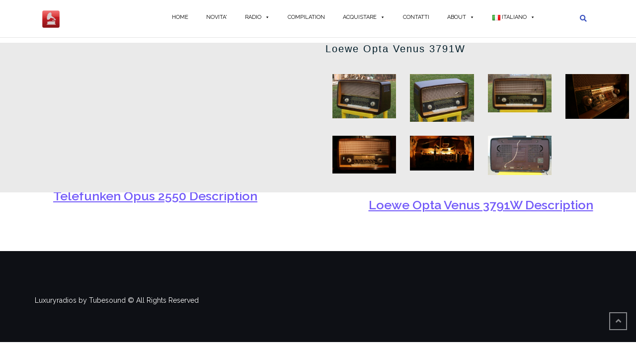

--- FILE ---
content_type: text/html; charset=UTF-8
request_url: https://luxuryradios.com/tag/venus/
body_size: 20415
content:

<!DOCTYPE html>
<html lang="it-IT">
<head>
	<meta charset="UTF-8">
	<meta name="viewport" content="width=device-width, initial-scale=1">
	<link rel="profile" href="https://gmpg.org/xfn/11">
	<link rel="pingback" href="https://luxuryradios.com/xmlrpc.php">

	<meta name='robots' content='index, follow, max-image-preview:large, max-snippet:-1, max-video-preview:-1' />
	<style>img:is([sizes="auto" i], [sizes^="auto," i]) { contain-intrinsic-size: 3000px 1500px }</style>
	
	<!-- This site is optimized with the Yoast SEO plugin v26.6 - https://yoast.com/wordpress/plugins/seo/ -->
	<title>venus Archives &#8211; Luxuryradios</title>
	<link rel="canonical" href="https://luxuryradios.com/tag/venus/" />
	<meta property="og:locale" content="it_IT" />
	<meta property="og:type" content="article" />
	<meta property="og:title" content="venus Archives &#8211; Luxuryradios" />
	<meta property="og:url" content="https://luxuryradios.com/tag/venus/" />
	<meta property="og:site_name" content="Luxuryradios" />
	<meta name="twitter:card" content="summary_large_image" />
	<script type="application/ld+json" class="yoast-schema-graph">{"@context":"https://schema.org","@graph":[{"@type":"CollectionPage","@id":"https://luxuryradios.com/tag/venus/","url":"https://luxuryradios.com/tag/venus/","name":"venus Archives &#8211; Luxuryradios","isPartOf":{"@id":"https://luxuryradios.com/#website"},"primaryImageOfPage":{"@id":"https://luxuryradios.com/tag/venus/#primaryimage"},"image":{"@id":"https://luxuryradios.com/tag/venus/#primaryimage"},"thumbnailUrl":"https://luxuryradios.com/wp-content/uploads/2023/05/Telefunken-Opus-2550_01.jpg","breadcrumb":{"@id":"https://luxuryradios.com/tag/venus/#breadcrumb"},"inLanguage":"it-IT"},{"@type":"ImageObject","inLanguage":"it-IT","@id":"https://luxuryradios.com/tag/venus/#primaryimage","url":"https://luxuryradios.com/wp-content/uploads/2023/05/Telefunken-Opus-2550_01.jpg","contentUrl":"https://luxuryradios.com/wp-content/uploads/2023/05/Telefunken-Opus-2550_01.jpg","width":1058,"height":687,"caption":"Telefunken Opus 2550"},{"@type":"BreadcrumbList","@id":"https://luxuryradios.com/tag/venus/#breadcrumb","itemListElement":[{"@type":"ListItem","position":1,"name":"Home","item":"https://luxuryradios.com/"},{"@type":"ListItem","position":2,"name":"venus"}]},{"@type":"WebSite","@id":"https://luxuryradios.com/#website","url":"https://luxuryradios.com/","name":"Luxuryradios","description":"Restauro radio e Hi-Fi d&#039;epoca","publisher":{"@id":"https://luxuryradios.com/#organization"},"potentialAction":[{"@type":"SearchAction","target":{"@type":"EntryPoint","urlTemplate":"https://luxuryradios.com/?s={search_term_string}"},"query-input":{"@type":"PropertyValueSpecification","valueRequired":true,"valueName":"search_term_string"}}],"inLanguage":"it-IT"},{"@type":"Organization","@id":"https://luxuryradios.com/#organization","name":"Tubesound","url":"https://luxuryradios.com/","logo":{"@type":"ImageObject","inLanguage":"it-IT","@id":"https://luxuryradios.com/#/schema/logo/image/","url":"https://luxuryradios.com/wp-content/uploads/2023/05/cropped-Image1-1.png","contentUrl":"https://luxuryradios.com/wp-content/uploads/2023/05/cropped-Image1-1.png","width":87,"height":87,"caption":"Tubesound"},"image":{"@id":"https://luxuryradios.com/#/schema/logo/image/"}}]}</script>
	<!-- / Yoast SEO plugin. -->


<link rel='dns-prefetch' href='//stats.wp.com' />
<link rel='dns-prefetch' href='//fonts.googleapis.com' />
<link rel='preconnect' href='//c0.wp.com' />
<link rel="alternate" type="application/rss+xml" title="Luxuryradios &raquo; Feed" href="https://luxuryradios.com/feed/" />

<script>
var MP3jPLAYLISTS = [];
var MP3jPLAYERS = [];
</script>
<link rel="alternate" type="application/rss+xml" title="Luxuryradios &raquo; venus Feed del tag" href="https://luxuryradios.com/tag/venus/feed/" />
<script type="text/javascript">
/* <![CDATA[ */
window._wpemojiSettings = {"baseUrl":"https:\/\/s.w.org\/images\/core\/emoji\/16.0.1\/72x72\/","ext":".png","svgUrl":"https:\/\/s.w.org\/images\/core\/emoji\/16.0.1\/svg\/","svgExt":".svg","source":{"concatemoji":"https:\/\/luxuryradios.com\/wp-includes\/js\/wp-emoji-release.min.js?ver=6.8.3"}};
/*! This file is auto-generated */
!function(s,n){var o,i,e;function c(e){try{var t={supportTests:e,timestamp:(new Date).valueOf()};sessionStorage.setItem(o,JSON.stringify(t))}catch(e){}}function p(e,t,n){e.clearRect(0,0,e.canvas.width,e.canvas.height),e.fillText(t,0,0);var t=new Uint32Array(e.getImageData(0,0,e.canvas.width,e.canvas.height).data),a=(e.clearRect(0,0,e.canvas.width,e.canvas.height),e.fillText(n,0,0),new Uint32Array(e.getImageData(0,0,e.canvas.width,e.canvas.height).data));return t.every(function(e,t){return e===a[t]})}function u(e,t){e.clearRect(0,0,e.canvas.width,e.canvas.height),e.fillText(t,0,0);for(var n=e.getImageData(16,16,1,1),a=0;a<n.data.length;a++)if(0!==n.data[a])return!1;return!0}function f(e,t,n,a){switch(t){case"flag":return n(e,"\ud83c\udff3\ufe0f\u200d\u26a7\ufe0f","\ud83c\udff3\ufe0f\u200b\u26a7\ufe0f")?!1:!n(e,"\ud83c\udde8\ud83c\uddf6","\ud83c\udde8\u200b\ud83c\uddf6")&&!n(e,"\ud83c\udff4\udb40\udc67\udb40\udc62\udb40\udc65\udb40\udc6e\udb40\udc67\udb40\udc7f","\ud83c\udff4\u200b\udb40\udc67\u200b\udb40\udc62\u200b\udb40\udc65\u200b\udb40\udc6e\u200b\udb40\udc67\u200b\udb40\udc7f");case"emoji":return!a(e,"\ud83e\udedf")}return!1}function g(e,t,n,a){var r="undefined"!=typeof WorkerGlobalScope&&self instanceof WorkerGlobalScope?new OffscreenCanvas(300,150):s.createElement("canvas"),o=r.getContext("2d",{willReadFrequently:!0}),i=(o.textBaseline="top",o.font="600 32px Arial",{});return e.forEach(function(e){i[e]=t(o,e,n,a)}),i}function t(e){var t=s.createElement("script");t.src=e,t.defer=!0,s.head.appendChild(t)}"undefined"!=typeof Promise&&(o="wpEmojiSettingsSupports",i=["flag","emoji"],n.supports={everything:!0,everythingExceptFlag:!0},e=new Promise(function(e){s.addEventListener("DOMContentLoaded",e,{once:!0})}),new Promise(function(t){var n=function(){try{var e=JSON.parse(sessionStorage.getItem(o));if("object"==typeof e&&"number"==typeof e.timestamp&&(new Date).valueOf()<e.timestamp+604800&&"object"==typeof e.supportTests)return e.supportTests}catch(e){}return null}();if(!n){if("undefined"!=typeof Worker&&"undefined"!=typeof OffscreenCanvas&&"undefined"!=typeof URL&&URL.createObjectURL&&"undefined"!=typeof Blob)try{var e="postMessage("+g.toString()+"("+[JSON.stringify(i),f.toString(),p.toString(),u.toString()].join(",")+"));",a=new Blob([e],{type:"text/javascript"}),r=new Worker(URL.createObjectURL(a),{name:"wpTestEmojiSupports"});return void(r.onmessage=function(e){c(n=e.data),r.terminate(),t(n)})}catch(e){}c(n=g(i,f,p,u))}t(n)}).then(function(e){for(var t in e)n.supports[t]=e[t],n.supports.everything=n.supports.everything&&n.supports[t],"flag"!==t&&(n.supports.everythingExceptFlag=n.supports.everythingExceptFlag&&n.supports[t]);n.supports.everythingExceptFlag=n.supports.everythingExceptFlag&&!n.supports.flag,n.DOMReady=!1,n.readyCallback=function(){n.DOMReady=!0}}).then(function(){return e}).then(function(){var e;n.supports.everything||(n.readyCallback(),(e=n.source||{}).concatemoji?t(e.concatemoji):e.wpemoji&&e.twemoji&&(t(e.twemoji),t(e.wpemoji)))}))}((window,document),window._wpemojiSettings);
/* ]]> */
</script>
<style id='wp-emoji-styles-inline-css' type='text/css'>

	img.wp-smiley, img.emoji {
		display: inline !important;
		border: none !important;
		box-shadow: none !important;
		height: 1em !important;
		width: 1em !important;
		margin: 0 0.07em !important;
		vertical-align: -0.1em !important;
		background: none !important;
		padding: 0 !important;
	}
</style>
<link rel='stylesheet' id='mediaelement-css' href='https://c0.wp.com/c/6.8.3/wp-includes/js/mediaelement/mediaelementplayer-legacy.min.css' type='text/css' media='all' />
<link rel='stylesheet' id='wp-mediaelement-css' href='https://c0.wp.com/c/6.8.3/wp-includes/js/mediaelement/wp-mediaelement.min.css' type='text/css' media='all' />
<style id='jetpack-sharing-buttons-style-inline-css' type='text/css'>
.jetpack-sharing-buttons__services-list{display:flex;flex-direction:row;flex-wrap:wrap;gap:0;list-style-type:none;margin:5px;padding:0}.jetpack-sharing-buttons__services-list.has-small-icon-size{font-size:12px}.jetpack-sharing-buttons__services-list.has-normal-icon-size{font-size:16px}.jetpack-sharing-buttons__services-list.has-large-icon-size{font-size:24px}.jetpack-sharing-buttons__services-list.has-huge-icon-size{font-size:36px}@media print{.jetpack-sharing-buttons__services-list{display:none!important}}.editor-styles-wrapper .wp-block-jetpack-sharing-buttons{gap:0;padding-inline-start:0}ul.jetpack-sharing-buttons__services-list.has-background{padding:1.25em 2.375em}
</style>
<link rel='stylesheet' id='fancybox-for-wp-css' href='https://luxuryradios.com/wp-content/plugins/fancybox-for-wordpress/assets/css/fancybox.css?ver=1.3.4' type='text/css' media='all' />
<link rel='stylesheet' id='rt-fontawsome-css' href='https://luxuryradios.com/wp-content/plugins/the-post-grid/assets/vendor/font-awesome/css/font-awesome.min.css?ver=7.8.8' type='text/css' media='all' />
<link rel='stylesheet' id='rt-tpg-shortcode-css' href='https://luxuryradios.com/wp-content/plugins/the-post-grid/assets/css/tpg-shortcode.min.css?ver=7.8.8' type='text/css' media='all' />
<link rel='stylesheet' id='iw-defaults-css' href='https://luxuryradios.com/wp-content/plugins/widgets-for-siteorigin/inc/../css/defaults.css?ver=1.4.7' type='text/css' media='all' />
<link rel='stylesheet' id='megamenu-css' href='https://luxuryradios.com/wp-content/uploads/maxmegamenu/style_it_it.css?ver=644ae4' type='text/css' media='all' />
<link rel='stylesheet' id='dashicons-css' href='https://c0.wp.com/c/6.8.3/wp-includes/css/dashicons.min.css' type='text/css' media='all' />
<link rel='stylesheet' id='bootstrap-css' href='https://luxuryradios.com/wp-content/themes/shapely/assets/css/bootstrap.min.css?ver=6.8.3' type='text/css' media='all' />
<link rel='stylesheet' id='font-awesome-css' href='https://luxuryradios.com/wp-content/themes/shapely/assets/css/fontawesome6/all.min.css?ver=6.8.3' type='text/css' media='all' />
<link rel='stylesheet' id='shapely-fonts-css' href='//fonts.googleapis.com/css?family=Raleway%3A100%2C300%2C400%2C500%2C600%2C700&#038;display=swap&#038;ver=6.8.3' type='text/css' media='all' />
<link rel='stylesheet' id='flexslider-css' href='https://luxuryradios.com/wp-content/themes/shapely/assets/css/flexslider.css?ver=6.8.3' type='text/css' media='all' />
<link rel='stylesheet' id='shapely-style-css' href='https://luxuryradios.com/wp-content/themes/shapely/style.css?ver=6.8.3' type='text/css' media='all' />
<link rel='stylesheet' id='shapely-custom-css' href='https://luxuryradios.com/wp-content/themes/shapely/assets/css/custom.css?ver=6.8.3' type='text/css' media='all' />
<link rel='stylesheet' id='owl.carousel-css' href='https://luxuryradios.com/wp-content/themes/shapely/assets/js/owl-carousel/owl.carousel.min.css?ver=6.8.3' type='text/css' media='all' />
<link rel='stylesheet' id='owl.carousel.theme-css' href='https://luxuryradios.com/wp-content/themes/shapely/assets/js/owl-carousel/owl.theme.default.css?ver=6.8.3' type='text/css' media='all' />
<link rel='stylesheet' id='mp3-jplayer-css' href='https://luxuryradios.com/wp-content/plugins/mp3-jplayer/css/light.css?ver=2.7.3' type='text/css' media='all' />
<script type="text/javascript" src="https://c0.wp.com/c/6.8.3/wp-includes/js/tinymce/tinymce.min.js" id="wp-tinymce-root-js"></script>
<script type="text/javascript" src="https://c0.wp.com/c/6.8.3/wp-includes/js/tinymce/plugins/compat3x/plugin.min.js" id="wp-tinymce-js"></script>
<script type="text/javascript" src="https://c0.wp.com/c/6.8.3/wp-includes/js/jquery/jquery.min.js" id="jquery-core-js"></script>
<script type="text/javascript" src="https://c0.wp.com/c/6.8.3/wp-includes/js/jquery/jquery-migrate.min.js" id="jquery-migrate-js"></script>
<script type="text/javascript" src="https://luxuryradios.com/wp-content/plugins/fancybox-for-wordpress/assets/js/purify.min.js?ver=1.3.4" id="purify-js"></script>
<script type="text/javascript" src="https://luxuryradios.com/wp-content/plugins/fancybox-for-wordpress/assets/js/jquery.fancybox.js?ver=1.3.4" id="fancybox-for-wp-js"></script>
<link rel="https://api.w.org/" href="https://luxuryradios.com/wp-json/" /><link rel="alternate" title="JSON" type="application/json" href="https://luxuryradios.com/wp-json/wp/v2/tags/3082" /><link rel="EditURI" type="application/rsd+xml" title="RSD" href="https://luxuryradios.com/xmlrpc.php?rsd" />
<meta name="generator" content="WordPress 6.8.3" />

<!-- Fancybox for WordPress v3.3.7 -->
<style type="text/css">
	.fancybox-slide--image .fancybox-content{background-color: #FFFFFF}div.fancybox-caption{display:none !important;}
	
	img.fancybox-image{border-width:10px;border-color:#FFFFFF;border-style:solid;}
	div.fancybox-bg{background-color:rgba(102,102,102,0.3);opacity:1 !important;}div.fancybox-content{border-color:#FFFFFF}
	div#fancybox-title{background-color:#FFFFFF}
	div.fancybox-content{background-color:#FFFFFF}
	div#fancybox-title-inside{color:#333333}
	
	
	
	div.fancybox-caption p.caption-title{display:inline-block}
	div.fancybox-caption p.caption-title{font-size:14px}
	div.fancybox-caption p.caption-title{color:#333333}
	div.fancybox-caption {color:#333333}div.fancybox-caption p.caption-title {background:#fff; width:auto;padding:10px 30px;}div.fancybox-content p.caption-title{color:#333333;margin: 0;padding: 5px 0;}body.fancybox-active .fancybox-container .fancybox-stage .fancybox-content .fancybox-close-small{display:block;}
</style><script type="text/javascript">
	jQuery(function () {

		var mobileOnly = false;
		
		if (mobileOnly) {
			return;
		}

		jQuery.fn.getTitle = function () { // Copy the title of every IMG tag and add it to its parent A so that fancybox can show titles
			var arr = jQuery("a[data-fancybox]");jQuery.each(arr, function() {var title = jQuery(this).children("img").attr("title") || '';var figCaptionHtml = jQuery(this).next("figcaption").html() || '';var processedCaption = figCaptionHtml;if (figCaptionHtml.length && typeof DOMPurify === 'function') {processedCaption = DOMPurify.sanitize(figCaptionHtml, {USE_PROFILES: {html: true}});} else if (figCaptionHtml.length) {processedCaption = jQuery("<div>").text(figCaptionHtml).html();}var newTitle = title;if (processedCaption.length) {newTitle = title.length ? title + " " + processedCaption : processedCaption;}if (newTitle.length) {jQuery(this).attr("title", newTitle);}});		}

		// Supported file extensions

				var thumbnails = jQuery("a:has(img)").not(".nolightbox").not('.envira-gallery-link').not('.ngg-simplelightbox').filter(function () {
			return /\.(jpe?g|png|gif|mp4|webp|bmp|pdf)(\?[^/]*)*$/i.test(jQuery(this).attr('href'))
		});
		

		// Add data-type iframe for links that are not images or videos.
		var iframeLinks = jQuery('.fancyboxforwp').filter(function () {
			return !/\.(jpe?g|png|gif|mp4|webp|bmp|pdf)(\?[^/]*)*$/i.test(jQuery(this).attr('href'))
		}).filter(function () {
			return !/vimeo|youtube/i.test(jQuery(this).attr('href'))
		});
		iframeLinks.attr({"data-type": "iframe"}).getTitle();

				// Gallery All
		thumbnails.addClass("fancyboxforwp").attr("data-fancybox", "gallery").getTitle();
		iframeLinks.attr({"data-fancybox": "gallery"}).getTitle();

		// Gallery type NONE
		
		// Call fancybox and apply it on any link with a rel atribute that starts with "fancybox", with the options set on the admin panel
		jQuery("a.fancyboxforwp").fancyboxforwp({
			loop: false,
			smallBtn: true,
			zoomOpacity: "auto",
			animationEffect: "fade",
			animationDuration: 500,
			transitionEffect: "fade",
			transitionDuration: "300",
			overlayShow: true,
			overlayOpacity: "0.3",
			titleShow: true,
			titlePosition: "inside",
			keyboard: true,
			showCloseButton: true,
			arrows: true,
			clickContent:false,
			clickSlide: "close",
			mobile: {
				clickContent: function (current, event) {
					return current.type === "image" ? "toggleControls" : false;
				},
				clickSlide: function (current, event) {
					return current.type === "image" ? "close" : "close";
				},
			},
			wheel: false,
			toolbar: true,
			preventCaptionOverlap: true,
			onInit: function() { },			onDeactivate
	: function() { },		beforeClose: function() { },			afterShow: function(instance) { jQuery( ".fancybox-image" ).on("click", function( ){ ( instance.isScaledDown() ) ? instance.scaleToActual() : instance.scaleToFit() }) },				afterClose: function() { },					caption : function( instance, item ) {var title = "";if("undefined" != typeof jQuery(this).context ){var title = jQuery(this).context.title;} else { var title = ("undefined" != typeof jQuery(this).attr("title")) ? jQuery(this).attr("title") : false;}var caption = jQuery(this).data('caption') || '';if ( item.type === 'image' && title.length ) {caption = (caption.length ? caption + '<br />' : '') + '<p class="caption-title">'+jQuery("<div>").text(title).html()+'</p>' ;}if (typeof DOMPurify === "function" && caption.length) { return DOMPurify.sanitize(caption, {USE_PROFILES: {html: true}}); } else { return jQuery("<div>").text(caption).html(); }},
		afterLoad : function( instance, current ) {var captionContent = current.opts.caption || '';var sanitizedCaptionString = '';if (typeof DOMPurify === 'function' && captionContent.length) {sanitizedCaptionString = DOMPurify.sanitize(captionContent, {USE_PROFILES: {html: true}});} else if (captionContent.length) { sanitizedCaptionString = jQuery("<div>").text(captionContent).html();}if (sanitizedCaptionString.length) { current.$content.append(jQuery('<div class=\"fancybox-custom-caption inside-caption\" style=\" position: absolute;left:0;right:0;color:#000;margin:0 auto;bottom:0;text-align:center;background-color:#FFFFFF \"></div>').html(sanitizedCaptionString)); }},
			})
		;

			})
</script>
<!-- END Fancybox for WordPress -->
        <style>
            :root {
                --tpg-primary-color: #0d6efd;
                --tpg-secondary-color: #0654c4;
                --tpg-primary-light: #c4d0ff
            }

                        body .rt-tpg-container .rt-loading,
            body #bottom-script-loader .rt-ball-clip-rotate {
                color: #0367bf !important;
            }

                    </style>
			<style>img#wpstats{display:none}</style>
		<style type="text/css"></style><link rel="icon" href="https://luxuryradios.com/wp-content/uploads/2023/05/cropped-Image1-32x32.png" sizes="32x32" />
<link rel="icon" href="https://luxuryradios.com/wp-content/uploads/2023/05/cropped-Image1-192x192.png" sizes="192x192" />
<link rel="apple-touch-icon" href="https://luxuryradios.com/wp-content/uploads/2023/05/cropped-Image1-180x180.png" />
<meta name="msapplication-TileImage" content="https://luxuryradios.com/wp-content/uploads/2023/05/cropped-Image1-270x270.png" />
		<style type="text/css" id="wp-custom-css">
			/*
You can add your own CSS here.

Click the help icon above to learn more.
*/

/*widget in pagina novità*/
/*#secondary{
	z-index: 999 !important;
}*/

/*Remove featured image*/
.post-content .entry-header img { display: none; }

/*stacco tra le varie dei post delle radio*/
.panel-grid{
	margin-top: 10px !important;
	margin-bottom: 10px !important; 
}

/*ARROW METASLIDER*/
/*.flexslider .flex-direction-nav li a {
background-size: 200px 200px;
}*/
/*.flexslider .flex-direction-nav li*/ a.flex-prev {
	left: 0;
	width: 40px !important;
	height: 80px !important;
	background-size: cover !important;
	z-index:999 !important;
	background-image: url(https://luxuryradios.com/wp-content/uploads/2017/12/arrow_left.png) !important;
}

a.flex-prev:hover{
	background-image: url(https://luxuryradios.com/wp-content/uploads/2017/12/arrow_hover_left.png) !important;
}

/*.flexslider .flex-direction-nav li*/ a.flex-next {
	right: 0;
	width: 40px !important;
	height: 80px !important;
	background-size: cover !important;
	z-index:999 !important;
	background-image: url(https://luxuryradios.com/wp-content/uploads/2017/12/arrow_right.png) !important;
}

a.flex-next:hover{
	background-image: url(https://luxuryradios.com/wp-content/uploads/2017/12/arrow_hover_right.png) !important;
}
/*FINE ARROW METASLIDER*/



/*---------PER HOMEPAGE-----*/
/*hoverlay per alcune immagini della home-----ITALIANO*/
#shapely_home_parallax-10>section>.parallax-window, #shapely_home_parallax-13>section>.parallax-window{
	display: block;
	background: rgba(0, 0, 0, .6);
}

/*hoverlay per alcune immagini della home-----INGLESE*/
#shapely_home_parallax-14>section>.parallax-window, #shapely_home_parallax-16>section>.parallax-window{
	display: block;
	background: rgba(0, 0, 0, .6);
}

/*hoverlay per alcune immagini della home-----CINESE*/
#shapely_home_parallax-21>section>.parallax-window, #shapely_home_parallax-23>section>.parallax-window{
	display: block;
	background: rgba(0, 0, 0, .6);
}

/*Rimuove spazio sopra e sotto descrizione generale homepage*/
#shapely_home_parallax-4 > section, #shapely_home_parallax-5 > section, #shapely_home_parallax-19 > section,
#shapely_home_parallax-26 > section{
	padding-top: 50px;
	padding-bottom:50px;
}

/*Centra le scritte "Ultimi post" in tutte le lingue*/
.sow-carousel-title{
	text-align:center;
}

/*spostare scritta "tubesound - restauro apparecchi.."*/
#shapely_home_parallax-2 .col-md-offset-2, #shapely_home_parallax-3 .col-md-offset-2, 
#shapely_home_parallax-18 .col-md-offset-2,
#shapely_home_parallax-25 .col-md-offset-2{
	margin-left: 35% !important;
}

#shapely_home_parallax-3 h1, #shapely_home_parallax-2 h1, #shapely_home_parallax-18 h1,
#shapely_home_parallax-25 h1{
	margin-bottom: 10px;
}

.mb32{
	font-size: 25px !important;
	margin-bottom: 50px;
}
/*------FINE HOMEPAGE------*/


.page-title-section{
	display: none;
}

.entry-meta{
	display:none;
}

.content-area{
	padding-top: 0px;
}

.post-title{
	display:none;
}


#main{
	width:100%;
	padding-left: 0px;
	padding-right: 0px;
}

/*Titoli pagine simili ad Amora*/
.widget .widget-title{
	font-family: "Varela Round",Helvetica,Arial !important;
  font-size: 20px;
  font-weight: 400 !important;
  letter-spacing: 2px !important; 
}

.intestazione>div>h3{
	font-family: "Varela Round",Helvetica,Arial !important;
	font-size: 32px !important;
	margin: 10px 0 10px 0 !important;
	letter-spacing: 2px !important;
}

/*Colore testo post e pagine settato a nero*/
.post-content .entry-content p{
	color: #000000;
}

/*Toglie margin da sotto widget headline*/
.widget_sow-headline{
	margin-bottom: 0px !important;
}

.content-area{
	padding-bottom: 0px;
}

/*Riduce spazio tra immagine e titolo main features radio*/
.textwidget > h5{
	margin-top: 0px !important;
}

/*Riduce spazio tra titolo e read more main features radio*/
.textwidget > p{
	margin-bottom: 12px !important;
}

/*Bordo sx su pagina contatti tra recapiti e modulo richiesta info*/
#pgc-745-1-1, #pgc-777-1-1, #pgc-780-1-1{
	border-left: 1px solid rgba(0, 0, 0, 0.1);
}

/*Pagine radio nel mondo altezza immagine parallax*/
.image-city{
	min-height: 400px;
}

/*Pagine radio nel mondo altezza immagine radio nel mondo*/
.row-radio-world{
	min-height: 350px;
}

/*Pagine radio nel mondo colore scritta su immagine*/
.image-city>div>div>div>div>h3{
	color: #faffaa !important;
}

/*Titolo our radios around the world nelle pagine delle radio nel mondo*/
.row-radio-world > div > div > div > div > h3{
	color: #ffffff !important;
	text-align:center !important;
}

/*Pagine shop cambiare colore a titolo radio*/
.entry-title > a{
	color: #001c28 !important;
}

/*Rimuove spazio a fondo pagina*/
/*article{
	margin-bottom: 0px !important;
}*/

/*Rimuove pubblicità colorlib footer*/
.footer-credits{
	display:none;
}

.control-panel img{
	width:100% !important;
}

.control-panel h3{
	text-align:center !important;	
}		</style>
		<style type="text/css">/** Mega Menu CSS: fs **/</style>
</head>

<body class="archive tag tag-venus tag-3082 wp-custom-logo wp-theme-shapely rttpg rttpg-7.8.8 radius-frontend rttpg-body-wrap mega-menu-primary metaslider-plugin hfeed has-sidebar-right">
	<div id="page" class="site">
	<a class="skip-link screen-reader-text" href="#content">Salta al contenuto</a>

	<header id="masthead" class="site-header" role="banner">
		<div class="nav-container">
			<nav  id="site-navigation" class="main-navigation" role="navigation">
				<div class="container nav-bar">
					<div class="flex-row">
						<div class="module left site-title-container">
							<a href="https://luxuryradios.com/" class="custom-logo-link" rel="home" itemprop="url"><img width="35" height="35" src="https://luxuryradios.com/wp-content/uploads/2023/05/cropped-Image1-1.png" class="custom-logo logo" alt="Luxuryradios" itemprop="logo" decoding="async" /></a>						</div>
						<button class="module widget-handle mobile-toggle right visible-sm visible-xs">
							<i class="fa fa-bars"></i>
						</button>
						<div class="module-group right">
							<div class="module left">
								<div id="mega-menu-wrap-primary" class="mega-menu-wrap"><div class="mega-menu-toggle"><div class="mega-toggle-blocks-left"></div><div class="mega-toggle-blocks-center"></div><div class="mega-toggle-blocks-right"><div class='mega-toggle-block mega-menu-toggle-block mega-toggle-block-1' id='mega-toggle-block-1' tabindex='0'><span class='mega-toggle-label' role='button' aria-expanded='false'><span class='mega-toggle-label-closed'>MENU</span><span class='mega-toggle-label-open'>MENU</span></span></div></div></div><ul id="mega-menu-primary" class="mega-menu max-mega-menu mega-menu-horizontal mega-no-js" data-event="hover_intent" data-effect="fade_up" data-effect-speed="200" data-effect-mobile="disabled" data-effect-speed-mobile="0" data-mobile-force-width="false" data-second-click="close" data-document-click="collapse" data-vertical-behaviour="accordion" data-breakpoint="800" data-unbind="true" data-mobile-state="collapse_all" data-mobile-direction="vertical" data-hover-intent-timeout="300" data-hover-intent-interval="100"><li class="mega-menu-item mega-menu-item-type-post_type mega-menu-item-object-page mega-menu-item-home mega-align-bottom-left mega-menu-flyout mega-menu-item-718" id="mega-menu-item-718"><a class="mega-menu-link" href="https://luxuryradios.com/" tabindex="0">HOME</a></li><li class="mega-menu-item mega-menu-item-type-post_type mega-menu-item-object-page mega-align-bottom-left mega-menu-flyout mega-menu-item-10139" id="mega-menu-item-10139"><a class="mega-menu-link" href="https://luxuryradios.com/news-it/" tabindex="0">NOVITA'</a></li><li class="mega-menu-item mega-menu-item-type-custom mega-menu-item-object-custom mega-menu-item-has-children mega-align-bottom-left mega-menu-flyout mega-menu-item-153" id="mega-menu-item-153"><a class="mega-menu-link" href="#" aria-expanded="false" tabindex="0">RADIO<span class="mega-indicator" aria-hidden="true"></span></a>
<ul class="mega-sub-menu">
<li class="mega-menu-item mega-menu-item-type-custom mega-menu-item-object-custom mega-menu-item-has-children mega-menu-item-4637" id="mega-menu-item-4637"><a class="mega-menu-link" href="#" aria-expanded="false">RADIO TEDESCHE<span class="mega-indicator" aria-hidden="true"></span></a>
	<ul class="mega-sub-menu">
<li class="mega-menu-item mega-menu-item-type-custom mega-menu-item-object-custom mega-menu-item-has-children mega-menu-item-1601" id="mega-menu-item-1601"><a class="mega-menu-link" href="#" aria-expanded="false">AEG<span class="mega-indicator" aria-hidden="true"></span></a>
		<ul class="mega-sub-menu">
<li class="mega-menu-item mega-menu-item-type-post_type mega-menu-item-object-post mega-menu-item-1600" id="mega-menu-item-1600"><a class="mega-menu-link" href="https://luxuryradios.com/aeg-2083-it/">2083</a></li><li class="mega-menu-item mega-menu-item-type-post_type mega-menu-item-object-post mega-menu-item-4643" id="mega-menu-item-4643"><a class="mega-menu-link" href="https://luxuryradios.com/aeg-6077-3d-it/">6077/3D</a></li><li class="mega-menu-item mega-menu-item-type-post_type mega-menu-item-object-post mega-menu-item-3863" id="mega-menu-item-3863"><a class="mega-menu-link" href="https://luxuryradios.com/aeg-tambour-61-it/">TAMBOUR 61 STEREO</a></li>		</ul>
</li><li class="mega-menu-item mega-menu-item-type-custom mega-menu-item-object-custom mega-menu-item-has-children mega-menu-item-2416" id="mega-menu-item-2416"><a class="mega-menu-link" href="#" aria-expanded="false">BLAUPUNKT<span class="mega-indicator" aria-hidden="true"></span></a>
		<ul class="mega-sub-menu">
<li class="mega-menu-item mega-menu-item-type-post_type mega-menu-item-object-post mega-menu-item-5427" id="mega-menu-item-5427"><a class="mega-menu-link" href="https://luxuryradios.com/blaupunkt-steuergerat-23450-it/">HIFI STEUERGERAT 23450</a></li>		</ul>
</li><li class="mega-menu-item mega-menu-item-type-custom mega-menu-item-object-custom mega-menu-item-has-children mega-menu-item-1632" id="mega-menu-item-1632"><a class="mega-menu-link" href="#" aria-expanded="false">BRAUN<span class="mega-indicator" aria-hidden="true"></span></a>
		<ul class="mega-sub-menu">
<li class="mega-menu-item mega-menu-item-type-post_type mega-menu-item-object-post mega-menu-item-1633" id="mega-menu-item-1633"><a class="mega-menu-link" href="https://luxuryradios.com/braun-atelier-3-enhanced-it/">ATELIER 3 ENHANCED</a></li><li class="mega-menu-item mega-menu-item-type-post_type mega-menu-item-object-post mega-menu-item-5330" id="mega-menu-item-5330"><a class="mega-menu-link" href="https://luxuryradios.com/braun-rcs9-it/">RCS9</a></li>		</ul>
</li><li class="mega-menu-item mega-menu-item-type-custom mega-menu-item-object-custom mega-menu-item-has-children mega-menu-item-2226" id="mega-menu-item-2226"><a class="mega-menu-link" href="#" aria-expanded="false">GRAETZ<span class="mega-indicator" aria-hidden="true"></span></a>
		<ul class="mega-sub-menu">
<li class="mega-menu-item mega-menu-item-type-post_type mega-menu-item-object-post mega-menu-item-1969" id="mega-menu-item-1969"><a class="mega-menu-link" href="https://luxuryradios.com/graetz-melodia-m618-it/">MELODIA M618</a></li><li class="mega-menu-item mega-menu-item-type-post_type mega-menu-item-object-post mega-menu-item-14400" id="mega-menu-item-14400"><a class="mega-menu-link" href="https://luxuryradios.com/graetz-melodia-14f/">GRAETZ MELODIA 14F</a></li><li class="mega-menu-item mega-menu-item-type-post_type mega-menu-item-object-post mega-menu-item-422" id="mega-menu-item-422"><a class="mega-menu-link" href="https://luxuryradios.com/graetz-sinfonia-4r221-it/">SINFONIA 4R/221 (88 – 108 MHz)</a></li><li class="mega-menu-item mega-menu-item-type-post_type mega-menu-item-object-post mega-menu-item-21742" id="mega-menu-item-21742"><a class="mega-menu-link" href="https://luxuryradios.com/graetz-sinfonia-522-it/">SINFONIA 522 (88 – 108 MHz)</a></li><li class="mega-menu-item mega-menu-item-type-post_type mega-menu-item-object-post mega-menu-item-18213" id="mega-menu-item-18213"><a class="mega-menu-link" href="https://luxuryradios.com/graetz-162w-it/">162W</a></li><li class="mega-menu-item mega-menu-item-type-post_type mega-menu-item-object-post mega-menu-item-2013" id="mega-menu-item-2013"><a class="mega-menu-link" href="https://luxuryradios.com/graetz-spitzen-super-177w-it/">SPITZEN SUPER 177W</a></li><li class="mega-menu-item mega-menu-item-type-post_type mega-menu-item-object-post mega-menu-item-22287" id="mega-menu-item-22287"><a class="mega-menu-link" href="https://luxuryradios.com/graetz-fantasia-622-it/">FANTASIA 622 (88 – 108 MHz)</a></li><li class="mega-menu-item mega-menu-item-type-post_type mega-menu-item-object-post mega-menu-item-12780" id="mega-menu-item-12780"><a class="mega-menu-link" href="https://luxuryradios.com/graetz-fantasia-922-luxus-stereosuper-it-2/">FANTASIA 922 LUXUS - STEREOSUPER</a></li><li class="mega-menu-item mega-menu-item-type-post_type mega-menu-item-object-post mega-menu-item-22110" id="mega-menu-item-22110"><a class="mega-menu-link" href="https://luxuryradios.com/graetz-praeludium-it/">PRÄLUDIUM 23F</a></li>		</ul>
</li><li class="mega-menu-item mega-menu-item-type-custom mega-menu-item-object-custom mega-menu-item-has-children mega-menu-item-2218" id="mega-menu-item-2218"><a class="mega-menu-link" href="#" aria-expanded="false">GRUNDIG<span class="mega-indicator" aria-hidden="true"></span></a>
		<ul class="mega-sub-menu">
<li class="mega-menu-item mega-menu-item-type-post_type mega-menu-item-object-post mega-menu-item-6241" id="mega-menu-item-6241"><a class="mega-menu-link" href="https://luxuryradios.com/grundig-3012-it/">3012</a></li><li class="mega-menu-item mega-menu-item-type-post_type mega-menu-item-object-post mega-menu-item-6912" id="mega-menu-item-6912"><a class="mega-menu-link" href="https://luxuryradios.com/grundig-3035-it/">3035W/3D Klang</a></li><li class="mega-menu-item mega-menu-item-type-post_type mega-menu-item-object-post mega-menu-item-21999" id="mega-menu-item-21999"><a class="mega-menu-link" href="https://luxuryradios.com/grundig-3055-56/">3055/56</a></li><li class="mega-menu-item mega-menu-item-type-post_type mega-menu-item-object-post mega-menu-item-11594" id="mega-menu-item-11594"><a class="mega-menu-link" href="https://luxuryradios.com/grundig-4004w-it/">4004W</a></li><li class="mega-menu-item mega-menu-item-type-post_type mega-menu-item-object-post mega-menu-item-6785" id="mega-menu-item-6785"><a class="mega-menu-link" href="https://luxuryradios.com/grundig-4010w-it/">4010W</a></li><li class="mega-menu-item mega-menu-item-type-post_type mega-menu-item-object-post mega-menu-item-2219" id="mega-menu-item-2219"><a class="mega-menu-link" href="https://luxuryradios.com/grundig-4035w-3d-it/">4035W/3D</a></li><li class="mega-menu-item mega-menu-item-type-post_type mega-menu-item-object-post mega-menu-item-2367" id="mega-menu-item-2367"><a class="mega-menu-link" href="https://luxuryradios.com/grundig-4040w-3d-it/">4040W/3D</a></li><li class="mega-menu-item mega-menu-item-type-post_type mega-menu-item-object-post mega-menu-item-21536" id="mega-menu-item-21536"><a class="mega-menu-link" href="https://luxuryradios.com/grundig-4055-56-it/">4055/56 Enhanced</a></li><li class="mega-menu-item mega-menu-item-type-post_type mega-menu-item-object-post mega-menu-item-2380" id="mega-menu-item-2380"><a class="mega-menu-link" href="https://luxuryradios.com/grundig-4085-it/">4085</a></li><li class="mega-menu-item mega-menu-item-type-post_type mega-menu-item-object-post mega-menu-item-21644" id="mega-menu-item-21644"><a class="mega-menu-link" href="https://luxuryradios.com/grundig-5005w-it/">5005W</a></li><li class="mega-menu-item mega-menu-item-type-post_type mega-menu-item-object-post mega-menu-item-17788" id="mega-menu-item-17788"><a class="mega-menu-link" href="https://luxuryradios.com/grundig-5010-it/">5010</a></li><li class="mega-menu-item mega-menu-item-type-post_type mega-menu-item-object-post mega-menu-item-12294" id="mega-menu-item-12294"><a class="mega-menu-link" href="https://luxuryradios.com/grundig-5040w-3d-it/">5040W/3D</a></li><li class="mega-menu-item mega-menu-item-type-post_type mega-menu-item-object-post mega-menu-item-21296" id="mega-menu-item-21296"><a class="mega-menu-link" href="https://luxuryradios.com/grundig-5050w-enhanced/">5050W Enhanced</a></li><li class="mega-menu-item mega-menu-item-type-post_type mega-menu-item-object-post mega-menu-item-14768" id="mega-menu-item-14768"><a class="mega-menu-link" href="https://luxuryradios.com/grundig-5080-it/">5080 HI-FI ZAUBERKLANG</a></li><li class="mega-menu-item mega-menu-item-type-post_type mega-menu-item-object-post mega-menu-item-2386" id="mega-menu-item-2386"><a class="mega-menu-link" href="https://luxuryradios.com/grundig-stereomeister-15-it/">STEREOMEISTER 15</a></li><li class="mega-menu-item mega-menu-item-type-post_type mega-menu-item-object-post mega-menu-item-6286" id="mega-menu-item-6286"><a class="mega-menu-link" href="https://luxuryradios.com/grundig-stereomeister-300-it/">STEREOMEISTER 300</a></li>		</ul>
</li><li class="mega-menu-item mega-menu-item-type-custom mega-menu-item-object-custom mega-menu-item-has-children mega-menu-item-9351" id="mega-menu-item-9351"><a class="mega-menu-link" href="#" aria-expanded="false">IMPERIAL<span class="mega-indicator" aria-hidden="true"></span></a>
		<ul class="mega-sub-menu">
<li class="mega-menu-item mega-menu-item-type-post_type mega-menu-item-object-post mega-menu-item-9352" id="mega-menu-item-9352"><a class="mega-menu-link" href="https://luxuryradios.com/imperial-i350w-it/">I350W</a></li><li class="mega-menu-item mega-menu-item-type-post_type mega-menu-item-object-post mega-menu-item-16111" id="mega-menu-item-16111"><a class="mega-menu-link" href="https://luxuryradios.com/imperial-j406w-it/">J406W STEREO</a></li>		</ul>
</li><li class="mega-menu-item mega-menu-item-type-custom mega-menu-item-object-custom mega-menu-item-has-children mega-menu-item-5578" id="mega-menu-item-5578"><a class="mega-menu-link" href="#" aria-expanded="false">KORTING NECKERMANN<span class="mega-indicator" aria-hidden="true"></span></a>
		<ul class="mega-sub-menu">
<li class="mega-menu-item mega-menu-item-type-post_type mega-menu-item-object-post mega-menu-item-5577" id="mega-menu-item-5577"><a class="mega-menu-link" href="https://luxuryradios.com/korting-neckermann-821-80-it/">STEREO STEUERGERAT 821/80</a></li><li class="mega-menu-item mega-menu-item-type-post_type mega-menu-item-object-post mega-menu-item-19562" id="mega-menu-item-19562"><a class="mega-menu-link" href="https://luxuryradios.com/korting-royal-syntektor-55w-it/">ROYAL SYNTEKTOR 55W</a></li>		</ul>
</li><li class="mega-menu-item mega-menu-item-type-custom mega-menu-item-object-custom mega-menu-item-has-children mega-menu-item-1703" id="mega-menu-item-1703"><a class="mega-menu-link" href="#" aria-expanded="false">LOEWE OPTA<span class="mega-indicator" aria-hidden="true"></span></a>
		<ul class="mega-sub-menu">
<li class="mega-menu-item mega-menu-item-type-post_type mega-menu-item-object-post mega-menu-item-11330" id="mega-menu-item-11330"><a class="mega-menu-link" href="https://luxuryradios.com/loewe-opta-bella-luxus-2711w-it/">BELLA LUXUS 2711W</a></li><li class="mega-menu-item mega-menu-item-type-post_type mega-menu-item-object-post mega-menu-item-1704" id="mega-menu-item-1704"><a class="mega-menu-link" href="https://luxuryradios.com/loewe-opta-venus-822w-it/">VENUS 822W</a></li>		</ul>
</li><li class="mega-menu-item mega-menu-item-type-custom mega-menu-item-object-custom mega-menu-item-has-children mega-menu-item-2417" id="mega-menu-item-2417"><a class="mega-menu-link" href="#" aria-expanded="false">NORDMENDE<span class="mega-indicator" aria-hidden="true"></span></a>
		<ul class="mega-sub-menu">
<li class="mega-menu-item mega-menu-item-type-post_type mega-menu-item-object-post mega-menu-item-2588" id="mega-menu-item-2588"><a class="mega-menu-link" href="https://luxuryradios.com/nordmende-carmen-563d-it/">CARMEN 56/3D</a></li><li class="mega-menu-item mega-menu-item-type-post_type mega-menu-item-object-post mega-menu-item-2642" id="mega-menu-item-2642"><a class="mega-menu-link" href="https://luxuryradios.com/nordmende-carmen-58-it/">CARMEN 58</a></li><li class="mega-menu-item mega-menu-item-type-post_type mega-menu-item-object-post mega-menu-item-2968" id="mega-menu-item-2968"><a class="mega-menu-link" href="https://luxuryradios.com/nordmende-othello-55-it/">OTHELLO 55 (88 – 108 MHz) 2D/3D</a></li><li class="mega-menu-item mega-menu-item-type-post_type mega-menu-item-object-post mega-menu-item-10524" id="mega-menu-item-10524"><a class="mega-menu-link" href="https://luxuryradios.com/nordmende-tannhauser-58-it/">TANNHÄUSER 58</a></li><li class="mega-menu-item mega-menu-item-type-post_type mega-menu-item-object-post mega-menu-item-20381" id="mega-menu-item-20381"><a class="mega-menu-link" href="https://luxuryradios.com/nordmende-tannhauser-59-it/">TANNHAUSER 59</a></li><li class="mega-menu-item mega-menu-item-type-post_type mega-menu-item-object-post mega-menu-item-5576" id="mega-menu-item-5576"><a class="mega-menu-link" href="https://luxuryradios.com/nordmende-3007-it/">STEREO STEUERGERAT 3007</a></li><li class="mega-menu-item mega-menu-item-type-post_type mega-menu-item-object-post mega-menu-item-20169" id="mega-menu-item-20169"><a class="mega-menu-link" href="https://luxuryradios.com/nordmende-spectra-futura-it/">SPECTRA FUTURA</a></li>		</ul>
</li><li class="mega-menu-item mega-menu-item-type-custom mega-menu-item-object-custom mega-menu-item-has-children mega-menu-item-2418" id="mega-menu-item-2418"><a class="mega-menu-link" href="#" aria-expanded="false">PHILIPS<span class="mega-indicator" aria-hidden="true"></span></a>
		<ul class="mega-sub-menu">
<li class="mega-menu-item mega-menu-item-type-post_type mega-menu-item-object-post mega-menu-item-7582" id="mega-menu-item-7582"><a class="mega-menu-link" href="https://luxuryradios.com/philips-uranus-it/">URANUS TONMEISTER B7D52AS</a></li><li class="mega-menu-item mega-menu-item-type-post_type mega-menu-item-object-post mega-menu-item-19935" id="mega-menu-item-19935"><a class="mega-menu-link" href="https://luxuryradios.com/philips-saturn-653-it/">SATURN 653/4E/3D</a></li><li class="mega-menu-item mega-menu-item-type-post_type mega-menu-item-object-post mega-menu-item-7944" id="mega-menu-item-7944"><a class="mega-menu-link" href="https://luxuryradios.com/philips-capella-753-it/">CAPELLA 753/4E/3D</a></li><li class="mega-menu-item mega-menu-item-type-post_type mega-menu-item-object-post mega-menu-item-22370" id="mega-menu-item-22370"><a class="mega-menu-link" href="https://luxuryradios.com/philips-capella-reverbeo-it/">CAPELLA REVERBEO B7X43A - B7X14A</a></li><li class="mega-menu-item mega-menu-item-type-post_type mega-menu-item-object-post mega-menu-item-17510" id="mega-menu-item-17510"><a class="mega-menu-link" href="https://luxuryradios.com/philips-bx998a-it/">BX998A</a></li>		</ul>
</li><li class="mega-menu-item mega-menu-item-type-custom mega-menu-item-object-custom mega-menu-item-has-children mega-menu-item-629" id="mega-menu-item-629"><a class="mega-menu-link" href="#" aria-expanded="false">SABA<span class="mega-indicator" aria-hidden="true"></span></a>
		<ul class="mega-sub-menu">
<li class="mega-menu-item mega-menu-item-type-post_type mega-menu-item-object-post mega-menu-item-2627" id="mega-menu-item-2627"><a class="mega-menu-link" href="https://luxuryradios.com/saba-meersburg-w2-enhanced-it/">MEERSBURG W2 ENHANCED</a></li><li class="mega-menu-item mega-menu-item-type-post_type mega-menu-item-object-post mega-menu-item-20915" id="mega-menu-item-20915"><a class="mega-menu-link" href="https://luxuryradios.com/saba-meersburg-w4-enhanced/">MEERSBURG W4 ENHANCED</a></li><li class="mega-menu-item mega-menu-item-type-post_type mega-menu-item-object-post mega-menu-item-3014" id="mega-menu-item-3014"><a class="mega-menu-link" href="https://luxuryradios.com/saba-stereo-i-sri-16-sri-18-it/">STEREO I SRI 16 – SRI 18</a></li><li class="mega-menu-item mega-menu-item-type-post_type mega-menu-item-object-post mega-menu-item-10154" id="mega-menu-item-10154"><a class="mega-menu-link" href="https://luxuryradios.com/saba-freiburg-wiii-it/">FREIBURG W3</a></li><li class="mega-menu-item mega-menu-item-type-post_type mega-menu-item-object-post mega-menu-item-3000" id="mega-menu-item-3000"><a class="mega-menu-link" href="https://luxuryradios.com/saba-freiburg-vollautomatic-14-stereo-it/">FREIBURG VOLLAUTOMATIC 14 STEREO</a></li><li class="mega-menu-item mega-menu-item-type-custom mega-menu-item-object-custom mega-menu-item-18735" id="mega-menu-item-18735"><a class="mega-menu-link" href="https://luxuryradios.com/saba-freiburg-studio-it/">FREIBURG STUDIO</a></li><li class="mega-menu-item mega-menu-item-type-post_type mega-menu-item-object-post mega-menu-item-4065" id="mega-menu-item-4065"><a class="mega-menu-link" href="https://luxuryradios.com/saba-freiburg-studio-a-it/">FREIBURG STUDIO A</a></li><li class="mega-menu-item mega-menu-item-type-post_type mega-menu-item-object-post mega-menu-item-14078" id="mega-menu-item-14078"><a class="mega-menu-link" href="https://luxuryradios.com/saba-studio-i-automatic-it/">STUDIO I AUTOMATIC</a></li>		</ul>
</li><li class="mega-menu-item mega-menu-item-type-custom mega-menu-item-object-custom mega-menu-item-has-children mega-menu-item-2419" id="mega-menu-item-2419"><a class="mega-menu-link" href="#" aria-expanded="false">SCHAUB LORENZ<span class="mega-indicator" aria-hidden="true"></span></a>
		<ul class="mega-sub-menu">
<li class="mega-menu-item mega-menu-item-type-post_type mega-menu-item-object-post mega-menu-item-11783" id="mega-menu-item-11783"><a class="mega-menu-link" href="https://luxuryradios.com/schaublorenz-goldsuper58-it/">GOLDSUPER 58</a></li><li class="mega-menu-item mega-menu-item-type-post_type mega-menu-item-object-post mega-menu-item-18524" id="mega-menu-item-18524"><a class="mega-menu-link" href="https://luxuryradios.com/schaub-lorenz-goldsuper-w42-it/">GOLDSUPER W42</a></li>		</ul>
</li><li class="mega-menu-item mega-menu-item-type-custom mega-menu-item-object-custom mega-menu-item-has-children mega-menu-item-2420" id="mega-menu-item-2420"><a class="mega-menu-link" href="#" aria-expanded="false">SIEMENS<span class="mega-indicator" aria-hidden="true"></span></a>
		<ul class="mega-sub-menu">
<li class="mega-menu-item mega-menu-item-type-post_type mega-menu-item-object-post mega-menu-item-15004" id="mega-menu-item-15004"><a class="mega-menu-link" href="https://luxuryradios.com/siemens-meistersuper-843w-it/">MEISTERSUPER 843W</a></li><li class="mega-menu-item mega-menu-item-type-post_type mega-menu-item-object-post mega-menu-item-13776" id="mega-menu-item-13776"><a class="mega-menu-link" href="https://luxuryradios.com/siemens-schatulle-m47-it/">SCHATULLE M47</a></li><li class="mega-menu-item mega-menu-item-type-post_type mega-menu-item-object-post mega-menu-item-3527" id="mega-menu-item-3527"><a class="mega-menu-link" href="https://luxuryradios.com/siemens-schatulle-m57-it/">SCHATULLE M57</a></li>		</ul>
</li><li class="mega-menu-item mega-menu-item-type-custom mega-menu-item-object-custom mega-menu-item-has-children mega-menu-item-1018" id="mega-menu-item-1018"><a class="mega-menu-link" href="#" aria-expanded="false">TELEFUNKEN<span class="mega-indicator" aria-hidden="true"></span></a>
		<ul class="mega-sub-menu">
<li class="mega-menu-item mega-menu-item-type-post_type mega-menu-item-object-post mega-menu-item-1019" id="mega-menu-item-1019"><a class="mega-menu-link" href="https://luxuryradios.com/telefunken-concertino-steuergerat-2380-it/">CONCERTINO STEUERGERÄT 2380</a></li><li class="mega-menu-item mega-menu-item-type-post_type mega-menu-item-object-post mega-menu-item-6548" id="mega-menu-item-6548"><a class="mega-menu-link" href="https://luxuryradios.com/telefunken-musikus-5sv-it/">MUSIKUS 5SV</a></li><li class="mega-menu-item mega-menu-item-type-post_type mega-menu-item-object-post mega-menu-item-17004" id="mega-menu-item-17004"><a class="mega-menu-link" href="https://luxuryradios.com/telefunken-opus-55-ts-it/">OPUS 55 TS</a></li>		</ul>
</li>	</ul>
</li><li class="mega-menu-item mega-menu-item-type-custom mega-menu-item-object-custom mega-menu-item-has-children mega-menu-item-4635" id="mega-menu-item-4635"><a class="mega-menu-link" href="#" aria-expanded="false">RADIO ITALIANE<span class="mega-indicator" aria-hidden="true"></span></a>
	<ul class="mega-sub-menu">
<li class="mega-menu-item mega-menu-item-type-custom mega-menu-item-object-custom mega-menu-item-has-children mega-menu-item-5487" id="mega-menu-item-5487"><a class="mega-menu-link" href="#" aria-expanded="false">BRIONVEGA<span class="mega-indicator" aria-hidden="true"></span></a>
		<ul class="mega-sub-menu">
<li class="mega-menu-item mega-menu-item-type-post_type mega-menu-item-object-post mega-menu-item-5486" id="mega-menu-item-5486"><a class="mega-menu-link" href="https://luxuryradios.com/brionvega-rr126-it/">RADIOFONOGRAFO RR126</a></li><li class="mega-menu-item mega-menu-item-type-post_type mega-menu-item-object-post mega-menu-item-20984" id="mega-menu-item-20984"><a class="mega-menu-link" href="https://luxuryradios.com/brionvega-rr126-alexa-it/">RADIOFONOGRAFO RR126 ALEXA</a></li><li class="mega-menu-item mega-menu-item-type-post_type mega-menu-item-object-post mega-menu-item-13657" id="mega-menu-item-13657"><a class="mega-menu-link" href="https://luxuryradios.com/brionvega-rr130-it/">TOTEM RR130</a></li>		</ul>
</li><li class="mega-menu-item mega-menu-item-type-custom mega-menu-item-object-custom mega-menu-item-has-children mega-menu-item-5093" id="mega-menu-item-5093"><a class="mega-menu-link" href="#" aria-expanded="false">DUCATI<span class="mega-indicator" aria-hidden="true"></span></a>
		<ul class="mega-sub-menu">
<li class="mega-menu-item mega-menu-item-type-post_type mega-menu-item-object-post mega-menu-item-5094" id="mega-menu-item-5094"><a class="mega-menu-link" href="https://luxuryradios.com/ducati-rr3304-paniere-it/">RR3404 PANIERE</a></li>		</ul>
</li><li class="mega-menu-item mega-menu-item-type-custom mega-menu-item-object-custom mega-menu-item-has-children mega-menu-item-8681" id="mega-menu-item-8681"><a class="mega-menu-link" href="#" aria-expanded="false">FADA<span class="mega-indicator" aria-hidden="true"></span></a>
		<ul class="mega-sub-menu">
<li class="mega-menu-item mega-menu-item-type-post_type mega-menu-item-object-post mega-menu-item-8682" id="mega-menu-item-8682"><a class="mega-menu-link" href="https://luxuryradios.com/fada-572-it/">572</a></li>		</ul>
</li><li class="mega-menu-item mega-menu-item-type-custom mega-menu-item-object-custom mega-menu-item-has-children mega-menu-item-8937" id="mega-menu-item-8937"><a class="mega-menu-link" href="#" aria-expanded="false">GBC<span class="mega-indicator" aria-hidden="true"></span></a>
		<ul class="mega-sub-menu">
<li class="mega-menu-item mega-menu-item-type-post_type mega-menu-item-object-post mega-menu-item-8938" id="mega-menu-item-8938"><a class="mega-menu-link" href="https://luxuryradios.com/gbc-halifax-fv81-it/">HALIFAX FV-81</a></li>		</ul>
</li><li class="mega-menu-item mega-menu-item-type-custom mega-menu-item-object-custom mega-menu-item-has-children mega-menu-item-6417" id="mega-menu-item-6417"><a class="mega-menu-link" href="#" aria-expanded="false">GELOSO<span class="mega-indicator" aria-hidden="true"></span></a>
		<ul class="mega-sub-menu">
<li class="mega-menu-item mega-menu-item-type-post_type mega-menu-item-object-post mega-menu-item-6418" id="mega-menu-item-6418"><a class="mega-menu-link" href="https://luxuryradios.com/geloso-g185-it/">G185</a></li>		</ul>
</li><li class="mega-menu-item mega-menu-item-type-custom mega-menu-item-object-custom mega-menu-item-has-children mega-menu-item-7421" id="mega-menu-item-7421"><a class="mega-menu-link" href="#" aria-expanded="false">IMCARADIO<span class="mega-indicator" aria-hidden="true"></span></a>
		<ul class="mega-sub-menu">
<li class="mega-menu-item mega-menu-item-type-post_type mega-menu-item-object-post mega-menu-item-7420" id="mega-menu-item-7420"><a class="mega-menu-link" href="https://luxuryradios.com/imcaradio-pangamma-if121-it/">PANGAMMA IF121</a></li><li class="mega-menu-item mega-menu-item-type-post_type mega-menu-item-object-post mega-menu-item-16647" id="mega-menu-item-16647"><a class="mega-menu-link" href="https://luxuryradios.com/imcaradio-multigamma-if92-it/">MULTIGAMMA IF92</a></li>		</ul>
</li><li class="mega-menu-item mega-menu-item-type-custom mega-menu-item-object-custom mega-menu-item-has-children mega-menu-item-8654" id="mega-menu-item-8654"><a class="mega-menu-link" href="#" aria-expanded="false">PHONOLA<span class="mega-indicator" aria-hidden="true"></span></a>
		<ul class="mega-sub-menu">
<li class="mega-menu-item mega-menu-item-type-post_type mega-menu-item-object-post mega-menu-item-8653" id="mega-menu-item-8653"><a class="mega-menu-link" href="https://luxuryradios.com/phonola-5553/">5553</a></li>		</ul>
</li><li class="mega-menu-item mega-menu-item-type-custom mega-menu-item-object-custom mega-menu-item-has-children mega-menu-item-13198" id="mega-menu-item-13198"><a class="mega-menu-link" href="#" aria-expanded="false">RADIOMARELLI<span class="mega-indicator" aria-hidden="true"></span></a>
		<ul class="mega-sub-menu">
<li class="mega-menu-item mega-menu-item-type-post_type mega-menu-item-object-post mega-menu-item-13197" id="mega-menu-item-13197"><a class="mega-menu-link" href="https://luxuryradios.com/radiomarelli-9a55-it/">9A55</a></li>		</ul>
</li>	</ul>
</li><li class="mega-menu-item mega-menu-item-type-custom mega-menu-item-object-custom mega-menu-item-has-children mega-menu-item-4636" id="mega-menu-item-4636"><a class="mega-menu-link" href="#" aria-expanded="false">RADIO AMERICANE<span class="mega-indicator" aria-hidden="true"></span></a>
	<ul class="mega-sub-menu">
<li class="mega-menu-item mega-menu-item-type-custom mega-menu-item-object-custom mega-menu-item-has-children mega-menu-item-4947" id="mega-menu-item-4947"><a class="mega-menu-link" href="#" aria-expanded="false">BULOVA<span class="mega-indicator" aria-hidden="true"></span></a>
		<ul class="mega-sub-menu">
<li class="mega-menu-item mega-menu-item-type-post_type mega-menu-item-object-post mega-menu-item-4948" id="mega-menu-item-4948"><a class="mega-menu-link" href="https://luxuryradios.com/bulova-300-it/">MODEL 300</a></li>		</ul>
</li><li class="mega-menu-item mega-menu-item-type-custom mega-menu-item-object-custom mega-menu-item-has-children mega-menu-item-5122" id="mega-menu-item-5122"><a class="mega-menu-link" href="#" aria-expanded="false">GENERAL ELECTRIC<span class="mega-indicator" aria-hidden="true"></span></a>
		<ul class="mega-sub-menu">
<li class="mega-menu-item mega-menu-item-type-post_type mega-menu-item-object-post mega-menu-item-5123" id="mega-menu-item-5123"><a class="mega-menu-link" href="https://luxuryradios.com/general-electric-429-it/">MODEL 429</a></li>		</ul>
</li><li class="mega-menu-item mega-menu-item-type-custom mega-menu-item-object-custom mega-menu-item-has-children mega-menu-item-5136" id="mega-menu-item-5136"><a class="mega-menu-link" href="#" aria-expanded="false">MOTOROLA<span class="mega-indicator" aria-hidden="true"></span></a>
		<ul class="mega-sub-menu">
<li class="mega-menu-item mega-menu-item-type-post_type mega-menu-item-object-post mega-menu-item-5137" id="mega-menu-item-5137"><a class="mega-menu-link" href="https://luxuryradios.com/motorola-b3w-it/">B3W</a></li>		</ul>
</li><li class="mega-menu-item mega-menu-item-type-custom mega-menu-item-object-custom mega-menu-item-has-children mega-menu-item-5180" id="mega-menu-item-5180"><a class="mega-menu-link" href="#" aria-expanded="false">ZENITH<span class="mega-indicator" aria-hidden="true"></span></a>
		<ul class="mega-sub-menu">
<li class="mega-menu-item mega-menu-item-type-post_type mega-menu-item-object-post mega-menu-item-5181" id="mega-menu-item-5181"><a class="mega-menu-link" href="https://luxuryradios.com/zenith-y723-it/">MODEL Y723</a></li><li class="mega-menu-item mega-menu-item-type-post_type mega-menu-item-object-post mega-menu-item-15731" id="mega-menu-item-15731"><a class="mega-menu-link" href="https://luxuryradios.com/zenith-b835r-it/">MODEL B835R</a></li>		</ul>
</li>	</ul>
</li><li class="mega-menu-item mega-menu-item-type-custom mega-menu-item-object-custom mega-menu-item-has-children mega-menu-item-15511" id="mega-menu-item-15511"><a class="mega-menu-link" href="#" aria-expanded="false">RADIO DI ALTRE NAZIONI<span class="mega-indicator" aria-hidden="true"></span></a>
	<ul class="mega-sub-menu">
<li class="mega-menu-item mega-menu-item-type-custom mega-menu-item-object-custom mega-menu-item-has-children mega-menu-item-15510" id="mega-menu-item-15510"><a class="mega-menu-link" href="#" aria-expanded="false">BANG & OLUFSEN (DK)<span class="mega-indicator" aria-hidden="true"></span></a>
		<ul class="mega-sub-menu">
<li class="mega-menu-item mega-menu-item-type-post_type mega-menu-item-object-post mega-menu-item-19205" id="mega-menu-item-19205"><a class="mega-menu-link" href="https://luxuryradios.com/bang-olufsen-high-fidelity-stereo-amplifier-608-it/">HIGH FIDELITY STEREO AMPLIFIER 608</a></li><li class="mega-menu-item mega-menu-item-type-post_type mega-menu-item-object-post mega-menu-item-15509" id="mega-menu-item-15509"><a class="mega-menu-link" href="https://luxuryradios.com/bang-olufsen-grand-prix-moderne-stereo-608-it/">GRAND PRIX MODERNE STEREO 608</a></li>		</ul>
</li>	</ul>
</li></ul>
</li><li class="mega-menu-item mega-menu-item-type-post_type mega-menu-item-object-page mega-align-bottom-left mega-menu-flyout mega-menu-item-765" id="mega-menu-item-765"><a class="mega-menu-link" href="https://luxuryradios.com/samples-compilation-it/" tabindex="0">COMPILATION</a></li><li class="mega-menu-item mega-menu-item-type-custom mega-menu-item-object-custom mega-menu-item-has-children mega-align-bottom-left mega-menu-flyout mega-menu-item-160" id="mega-menu-item-160"><a class="mega-menu-link" href="#" aria-expanded="false" tabindex="0">ACQUISTARE<span class="mega-indicator" aria-hidden="true"></span></a>
<ul class="mega-sub-menu">
<li class="mega-menu-item mega-menu-item-type-post_type mega-menu-item-object-page mega-menu-item-1342" id="mega-menu-item-1342"><a class="mega-menu-link" href="https://luxuryradios.com/ready-for-sale-it/">DISPONIBILI SUBITO</a></li><li class="mega-menu-item mega-menu-item-type-post_type mega-menu-item-object-page mega-menu-item-1388" id="mega-menu-item-1388"><a class="mega-menu-link" href="https://luxuryradios.com/being-restored-it/">IN RESTAURO</a></li><li class="mega-menu-item mega-menu-item-type-post_type mega-menu-item-object-page mega-menu-item-420" id="mega-menu-item-420"><a class="mega-menu-link" href="https://luxuryradios.com/how-we-ship-it/">SPEDIZIONI</a></li><li class="mega-menu-item mega-menu-item-type-post_type mega-menu-item-object-page mega-menu-item-20494" id="mega-menu-item-20494"><a class="mega-menu-link" href="https://luxuryradios.com/scam-it/">TRUFFE E CONTRAFFAZIONI</a></li></ul>
</li><li class="mega-menu-item mega-menu-item-type-post_type mega-menu-item-object-page mega-align-bottom-left mega-menu-flyout mega-menu-item-1723" id="mega-menu-item-1723"><a class="mega-menu-link" href="https://luxuryradios.com/contact-it/" tabindex="0">CONTATTI</a></li><li class="mega-menu-item mega-menu-item-type-custom mega-menu-item-object-custom mega-menu-item-has-children mega-align-bottom-left mega-menu-flyout mega-menu-item-164" id="mega-menu-item-164"><a class="mega-menu-link" href="#" aria-expanded="false" tabindex="0">ABOUT<span class="mega-indicator" aria-hidden="true"></span></a>
<ul class="mega-sub-menu">
<li class="mega-menu-item mega-menu-item-type-post_type mega-menu-item-object-page mega-menu-item-1427" id="mega-menu-item-1427"><a class="mega-menu-link" href="https://luxuryradios.com/team-members-it/">CHI SIAMO</a></li><li class="mega-menu-item mega-menu-item-type-post_type mega-menu-item-object-page mega-menu-item-30" id="mega-menu-item-30"><a class="mega-menu-link" href="https://luxuryradios.com/radios-around-world-it/">NOSTRE RADIO NEL MONDO</a></li><li class="mega-menu-item mega-menu-item-type-post_type mega-menu-item-object-page mega-menu-item-9059" id="mega-menu-item-9059"><a class="mega-menu-link" href="https://luxuryradios.com/links-it/">TESTIMONIALS</a></li></ul>
</li><li class="mega-pll-parent-menu-item mega-menu-item mega-menu-item-type-custom mega-menu-item-object-custom mega-menu-item-has-children mega-align-bottom-left mega-menu-flyout mega-menu-item-216 pll-parent-menu-item" id="mega-menu-item-216"><a class="mega-menu-link" href="#pll_switcher" aria-expanded="false" tabindex="0"><img src="[data-uri]" alt="" width="16" height="11" style="width: 16px; height: 11px;" /><span style="margin-left:0.3em;">Italiano</span><span class="mega-indicator" aria-hidden="true"></span></a>
<ul class="mega-sub-menu">
<li class="mega-lang-item mega-lang-item-12 mega-lang-item-en mega-no-translation mega-lang-item-first mega-menu-item mega-menu-item-type-custom mega-menu-item-object-custom mega-menu-item-216-en lang-item lang-item-12 lang-item-en no-translation lang-item-first" id="mega-menu-item-216-en"><a class="mega-menu-link" href="https://luxuryradios.com/en/"><img src="[data-uri]" alt="" width="16" height="11" style="width: 16px; height: 11px;" /><span style="margin-left:0.3em;">English</span></a></li><li class="mega-lang-item mega-lang-item-1679 mega-lang-item-fr mega-no-translation mega-menu-item mega-menu-item-type-custom mega-menu-item-object-custom mega-menu-item-216-fr lang-item lang-item-1679 lang-item-fr no-translation" id="mega-menu-item-216-fr"><a class="mega-menu-link" href="https://luxuryradios.com/fr/"><img src="[data-uri]" alt="" width="16" height="11" style="width: 16px; height: 11px;" /><span style="margin-left:0.3em;">Français</span></a></li><li class="mega-lang-item mega-lang-item-16 mega-lang-item-zh mega-no-translation mega-menu-item mega-menu-item-type-custom mega-menu-item-object-custom mega-menu-item-216-zh lang-item lang-item-16 lang-item-zh no-translation" id="mega-menu-item-216-zh"><a class="mega-menu-link" href="https://luxuryradios.com/zh/"><img src="[data-uri]" alt="" width="16" height="11" style="width: 16px; height: 11px;" /><span style="margin-left:0.3em;">中文 (中国)</span></a></li></ul>
</li></ul></div>							</div>
							<!--end of menu module-->
							<div class="module widget-handle search-widget-handle hidden-xs hidden-sm">
								<button class="search">
									<i class="fa fa-search"></i>
									<span class="title">Ricerca nel sito</span>
								</button>
								<div class="function">
									<form role="search"  method="get" class="search-form" action="https://luxuryradios.com/" method="get" class="search-form" action="https://luxuryradios.com/">
		<div class="search-form-wrapper">
			<input type="search" class="search-field" placeholder="Search &hellip;" value="" name="s" />
			<button type="submit" class="search-submit">
				<span class="screen-reader-text">Search</span>
				<i class="fas fa-search" aria-hidden="true"></i>
			</button>
		</div>
	</form>								</div>
							</div>
						</div>
						<!--end of module group-->
					</div>
				</div>
			</nav><!-- #site-navigation -->
		</div>
	</header><!-- #masthead -->
	<div id="content" class="main-container">
					<div class="header-callout">
						<section class="page-title-section bg-secondary header-image-bg" style="background-image:url(https://luxuryradios.com/wp-content/uploads/2023/05/cropped-Image1-1.png)">
			<div class="container">
				<div class="row">
																<div class="col-xs-12">
							<h3 class="page-title" >
								Tag: <span>venus</span>							</h3>
													</div>
										
				</div>
				<!--end of row-->
			</div>
			<!--end of container-->
		</section>
					</div>
		
		<section class="content-area ">
			<div id="main" class="container" role="main">
	<div class = "row">
				<div id = "primary" class = "col-md-8 mb-xs-24 full-width">
				<div class="row">
			<article id="post-20678" class="post-content post-grid-small col-md-6 post-20678 post type-post status-publish format-standard has-post-thumbnail hentry category-german-radios-it category-opus-2550-it category-ready-for-sale-it tag-loewe tag-loewe-opta-venus tag-venus" >
		<header class="entry-header nolist">
									<a href="https://luxuryradios.com/telefunken_opus_2550_it/">
				<img width="350" height="300" src="https://luxuryradios.com/wp-content/uploads/2023/05/Telefunken-Opus-2550_01-350x300.jpg" class="attachment-shapely-grid size-shapely-grid wp-post-image" alt="Telefunken Opus 2550" />			</a>
			
							<span class="shapely-category">
					<a href="https://luxuryradios.com/category/german-radios-it/">
						german radios - it					</a>
				</span>
					</header><!-- .entry-header -->
		<div class="entry-content">
			<h2 class="post-title">
				<a href="https://luxuryradios.com/telefunken_opus_2550_it/">Telefunken Opus 2550 &#8211; it</a>
			</h2>

			<div class="entry-meta">
				
		<ul class="post-meta">
					<li><span class="posted-on"><time class="entry-date published" datetime="2023-05-01T22:47:13+02:00">1st Maggio 2023</time><time class="updated" datetime="2023-05-01T22:57:48+02:00">1st Maggio 2023</time></span></li>
							<li><span>da <a href="https://luxuryradios.com/author/giovanni/" title="giovanni">giovanni</a></span></li>
				</ul>
						<!-- post-meta -->
			</div>

			<div id="pl-20678"  class="panel-layout" ><div id="pg-20678-0"  class="panel-grid panel-has-style" ><div class="siteorigin-panels-stretch panel-row-style panel-row-style-for-20678-0" data-stretch-type="full" ><div id="pgc-20678-0-0"  class="panel-grid-cell" ><div id="panel-20678-0-0-0" class="so-panel widget widget_media_gallery panel-first-child panel-last-child" data-index="0" ><h3 class="widget-title">Telefunken Opus 2550</h3><div id='gallery-1' class='gallery galleryid-20678 gallery-columns-2 gallery-size-full'><figure class='gallery-item'>
			<div class='gallery-icon landscape'>
				<a href='https://luxuryradios.com/wp-content/uploads/2023/05/Telefunken-Opus-2550_01.jpg'><img decoding="async" width="1058" height="687" src="https://luxuryradios.com/wp-content/uploads/2023/05/Telefunken-Opus-2550_01.jpg" class="attachment-full size-full" alt="Telefunken Opus 2550" srcset="https://luxuryradios.com/wp-content/uploads/2023/05/Telefunken-Opus-2550_01.jpg 1058w, https://luxuryradios.com/wp-content/uploads/2023/05/Telefunken-Opus-2550_01-300x195.jpg 300w, https://luxuryradios.com/wp-content/uploads/2023/05/Telefunken-Opus-2550_01-1024x665.jpg 1024w, https://luxuryradios.com/wp-content/uploads/2023/05/Telefunken-Opus-2550_01-768x499.jpg 768w, https://luxuryradios.com/wp-content/uploads/2023/05/Telefunken-Opus-2550_01-179x116.jpg 179w" sizes="(max-width: 1058px) 100vw, 1058px" /></a>
			</div></figure><figure class='gallery-item'>
			<div class='gallery-icon landscape'>
				<a href='https://luxuryradios.com/wp-content/uploads/2023/05/Telefunken-Opus-2550_02.jpg'><img decoding="async" width="1058" height="671" src="https://luxuryradios.com/wp-content/uploads/2023/05/Telefunken-Opus-2550_02.jpg" class="attachment-full size-full" alt="Telefunken Opus 2550" srcset="https://luxuryradios.com/wp-content/uploads/2023/05/Telefunken-Opus-2550_02.jpg 1058w, https://luxuryradios.com/wp-content/uploads/2023/05/Telefunken-Opus-2550_02-300x190.jpg 300w, https://luxuryradios.com/wp-content/uploads/2023/05/Telefunken-Opus-2550_02-1024x649.jpg 1024w, https://luxuryradios.com/wp-content/uploads/2023/05/Telefunken-Opus-2550_02-768x487.jpg 768w, https://luxuryradios.com/wp-content/uploads/2023/05/Telefunken-Opus-2550_02-183x116.jpg 183w" sizes="(max-width: 1058px) 100vw, 1058px" /></a>
			</div></figure>
		</div>
</div></div></div></div><div id="pg-20678-1"  class="panel-grid panel-no-style" ><div id="pgc-20678-1-0"  class="panel-grid-cell" ><div id="panel-20678-1-0-0" class="so-panel widget widget_sow-editor panel-first-child panel-last-child" data-index="1" ><div
			
			class="so-widget-sow-editor so-widget-sow-editor-base"
			
		>
<div class="siteorigin-widget-tinymce textwidget">
	<h4 style="text-align: center;"><a href="http://www.tubesound.it/Telefunken_Opus_2550.htm" target="_blank" rel="noopener"><u>Telefunken Opus 2550 Description</u></a></h4>
</div>
</div></div></div></div></div>		</div><!-- .entry-content -->
	</article><!-- #post-## -->
	<article id="post-20627" class="post-content post-grid-small col-md-6 post-20627 post type-post status-publish format-standard has-post-thumbnail hentry category-german-radios-it category-ready-for-sale-it category-venus-3791-w-it tag-loewe tag-loewe-opta-venus tag-venus" >
		<header class="entry-header nolist">
									<a href="https://luxuryradios.com/loewe_opta_venus_3791w_it/">
				<img width="350" height="300" src="https://luxuryradios.com/wp-content/uploads/2023/04/Loewe_Opta_Venus_3791W_07-350x300.jpg" class="attachment-shapely-grid size-shapely-grid wp-post-image" alt="Loewe Opta Venus 3791W" />			</a>
			
							<span class="shapely-category">
					<a href="https://luxuryradios.com/category/german-radios-it/">
						german radios - it					</a>
				</span>
					</header><!-- .entry-header -->
		<div class="entry-content">
			<h2 class="post-title">
				<a href="https://luxuryradios.com/loewe_opta_venus_3791w_it/">Loewe Opta Venus 3791W &#8211; it</a>
			</h2>

			<div class="entry-meta">
				
		<ul class="post-meta">
					<li><span class="posted-on"><time class="entry-date published" datetime="2023-04-27T09:07:11+02:00">27th Aprile 2023</time><time class="updated" datetime="2023-05-01T22:50:34+02:00">1st Maggio 2023</time></span></li>
							<li><span>da <a href="https://luxuryradios.com/author/giovanni/" title="giovanni">giovanni</a></span></li>
				</ul>
						<!-- post-meta -->
			</div>

			<div id="pl-20627"  class="panel-layout" ><div id="pg-20627-0"  class="panel-grid panel-has-style" ><div class="siteorigin-panels-stretch panel-row-style panel-row-style-for-20627-0" data-stretch-type="full" ><div id="pgc-20627-0-0"  class="panel-grid-cell" ><div id="panel-20627-0-0-0" class="so-panel widget widget_media_gallery panel-first-child panel-last-child" data-index="0" ><h3 class="widget-title">Loewe Opta Venus 3791W</h3><div id='gallery-2' class='gallery galleryid-20627 gallery-columns-4 gallery-size-full'><figure class='gallery-item'>
			<div class='gallery-icon landscape'>
				<a href='https://luxuryradios.com/wp-content/uploads/2023/04/Loewe_Opta_Venus_3791W_07.jpg'><img loading="lazy" decoding="async" width="692" height="482" src="https://luxuryradios.com/wp-content/uploads/2023/04/Loewe_Opta_Venus_3791W_07.jpg" class="attachment-full size-full" alt="Loewe Opta Venus 3791W" srcset="https://luxuryradios.com/wp-content/uploads/2023/04/Loewe_Opta_Venus_3791W_07.jpg 692w, https://luxuryradios.com/wp-content/uploads/2023/04/Loewe_Opta_Venus_3791W_07-300x209.jpg 300w, https://luxuryradios.com/wp-content/uploads/2023/04/Loewe_Opta_Venus_3791W_07-167x116.jpg 167w" sizes="auto, (max-width: 692px) 100vw, 692px" /></a>
			</div></figure><figure class='gallery-item'>
			<div class='gallery-icon landscape'>
				<a href='https://luxuryradios.com/wp-content/uploads/2023/04/Loewe_Opta_Venus_3791W_06.jpg'><img loading="lazy" decoding="async" width="686" height="514" src="https://luxuryradios.com/wp-content/uploads/2023/04/Loewe_Opta_Venus_3791W_06.jpg" class="attachment-full size-full" alt="Loewe Opta Venus 3791W" srcset="https://luxuryradios.com/wp-content/uploads/2023/04/Loewe_Opta_Venus_3791W_06.jpg 686w, https://luxuryradios.com/wp-content/uploads/2023/04/Loewe_Opta_Venus_3791W_06-300x225.jpg 300w, https://luxuryradios.com/wp-content/uploads/2023/04/Loewe_Opta_Venus_3791W_06-155x116.jpg 155w" sizes="auto, (max-width: 686px) 100vw, 686px" /></a>
			</div></figure><figure class='gallery-item'>
			<div class='gallery-icon landscape'>
				<a href='https://luxuryradios.com/wp-content/uploads/2023/04/Loewe_Opta_Venus_3791W_01.jpg'><img loading="lazy" decoding="async" width="1058" height="636" src="https://luxuryradios.com/wp-content/uploads/2023/04/Loewe_Opta_Venus_3791W_01.jpg" class="attachment-full size-full" alt="Loewe Opta Venus 3791W" srcset="https://luxuryradios.com/wp-content/uploads/2023/04/Loewe_Opta_Venus_3791W_01.jpg 1058w, https://luxuryradios.com/wp-content/uploads/2023/04/Loewe_Opta_Venus_3791W_01-300x180.jpg 300w, https://luxuryradios.com/wp-content/uploads/2023/04/Loewe_Opta_Venus_3791W_01-1024x616.jpg 1024w, https://luxuryradios.com/wp-content/uploads/2023/04/Loewe_Opta_Venus_3791W_01-768x462.jpg 768w, https://luxuryradios.com/wp-content/uploads/2023/04/Loewe_Opta_Venus_3791W_01-193x116.jpg 193w" sizes="auto, (max-width: 1058px) 100vw, 1058px" /></a>
			</div></figure><figure class='gallery-item'>
			<div class='gallery-icon landscape'>
				<a href='https://luxuryradios.com/wp-content/uploads/2023/04/Loewe_Opta_Venus_3791W_05.jpg'><img loading="lazy" decoding="async" width="1058" height="742" src="https://luxuryradios.com/wp-content/uploads/2023/04/Loewe_Opta_Venus_3791W_05.jpg" class="attachment-full size-full" alt="Loewe Opta Venus 3791W" srcset="https://luxuryradios.com/wp-content/uploads/2023/04/Loewe_Opta_Venus_3791W_05.jpg 1058w, https://luxuryradios.com/wp-content/uploads/2023/04/Loewe_Opta_Venus_3791W_05-300x210.jpg 300w, https://luxuryradios.com/wp-content/uploads/2023/04/Loewe_Opta_Venus_3791W_05-1024x718.jpg 1024w, https://luxuryradios.com/wp-content/uploads/2023/04/Loewe_Opta_Venus_3791W_05-768x539.jpg 768w, https://luxuryradios.com/wp-content/uploads/2023/04/Loewe_Opta_Venus_3791W_05-165x116.jpg 165w" sizes="auto, (max-width: 1058px) 100vw, 1058px" /></a>
			</div></figure><figure class='gallery-item'>
			<div class='gallery-icon landscape'>
				<a href='https://luxuryradios.com/wp-content/uploads/2023/04/Loewe_Opta_Venus_3791W_04.jpg'><img loading="lazy" decoding="async" width="1058" height="629" src="https://luxuryradios.com/wp-content/uploads/2023/04/Loewe_Opta_Venus_3791W_04.jpg" class="attachment-full size-full" alt="Loewe Opta Venus 3791W" srcset="https://luxuryradios.com/wp-content/uploads/2023/04/Loewe_Opta_Venus_3791W_04.jpg 1058w, https://luxuryradios.com/wp-content/uploads/2023/04/Loewe_Opta_Venus_3791W_04-300x178.jpg 300w, https://luxuryradios.com/wp-content/uploads/2023/04/Loewe_Opta_Venus_3791W_04-1024x609.jpg 1024w, https://luxuryradios.com/wp-content/uploads/2023/04/Loewe_Opta_Venus_3791W_04-768x457.jpg 768w, https://luxuryradios.com/wp-content/uploads/2023/04/Loewe_Opta_Venus_3791W_04-195x116.jpg 195w" sizes="auto, (max-width: 1058px) 100vw, 1058px" /></a>
			</div></figure><figure class='gallery-item'>
			<div class='gallery-icon landscape'>
				<a href='https://luxuryradios.com/wp-content/uploads/2023/04/Loewe_Opta_Venus_3791W_03.jpg'><img loading="lazy" decoding="async" width="1058" height="575" src="https://luxuryradios.com/wp-content/uploads/2023/04/Loewe_Opta_Venus_3791W_03.jpg" class="attachment-full size-full" alt="Loewe Opta Venus 3791W" srcset="https://luxuryradios.com/wp-content/uploads/2023/04/Loewe_Opta_Venus_3791W_03.jpg 1058w, https://luxuryradios.com/wp-content/uploads/2023/04/Loewe_Opta_Venus_3791W_03-300x163.jpg 300w, https://luxuryradios.com/wp-content/uploads/2023/04/Loewe_Opta_Venus_3791W_03-1024x557.jpg 1024w, https://luxuryradios.com/wp-content/uploads/2023/04/Loewe_Opta_Venus_3791W_03-768x417.jpg 768w, https://luxuryradios.com/wp-content/uploads/2023/04/Loewe_Opta_Venus_3791W_03-213x116.jpg 213w" sizes="auto, (max-width: 1058px) 100vw, 1058px" /></a>
			</div></figure><figure class='gallery-item'>
			<div class='gallery-icon landscape'>
				<a href='https://luxuryradios.com/wp-content/uploads/2023/04/Loewe_Opta_Venus_3791W_029.jpg'><img loading="lazy" decoding="async" width="633" height="388" src="https://luxuryradios.com/wp-content/uploads/2023/04/Loewe_Opta_Venus_3791W_029.jpg" class="attachment-full size-full" alt="Loewe Opta Venus 3791W" srcset="https://luxuryradios.com/wp-content/uploads/2023/04/Loewe_Opta_Venus_3791W_029.jpg 633w, https://luxuryradios.com/wp-content/uploads/2023/04/Loewe_Opta_Venus_3791W_029-300x184.jpg 300w, https://luxuryradios.com/wp-content/uploads/2023/04/Loewe_Opta_Venus_3791W_029-189x116.jpg 189w" sizes="auto, (max-width: 633px) 100vw, 633px" /></a>
			</div></figure>
		</div>
</div></div></div></div><div id="pg-20627-1"  class="panel-grid panel-no-style" ><div id="pgc-20627-1-0"  class="panel-grid-cell" ><div id="panel-20627-1-0-0" class="so-panel widget widget_sow-editor panel-first-child panel-last-child" data-index="1" ><div
			
			class="so-widget-sow-editor so-widget-sow-editor-base"
			
		>
<div class="siteorigin-widget-tinymce textwidget">
	<h4 style="text-align: center;"><a href="http://www.tubesound.it/Loewe_Venus_3791w.htm" target="_blank" rel="noopener"><u>Loewe Opta Venus 3791W Description</u></a></h4>
</div>
</div></div></div></div></div>		</div><!-- .entry-content -->
	</article><!-- #post-## -->
	</div>
		<div class="text-center">
			<nav class="pagination">
							</nav>
		</div>
				</div><!-- #primary -->
			</div>

</div><!-- #main -->
</section><!-- section -->

<div class="footer-callout">
	</div>

<footer id="colophon" class="site-footer footer bg-dark" role="contentinfo">
	<div class="container footer-inner">
		<div class="row">
			
		</div>

		<div class="row">
			<div class="site-info col-sm-6">
				<div class="copyright-text">
					Luxuryradios by Tubesound © All Rights Reserved 				</div>
				<div class="footer-credits">
					Tema di <a href="https://colorlib.com/" target="_blank" rel="nofollow noopener" title="Colorlib">Colorlib</a> Powered by <a href="https://wordpress.org/" target="_blank" title="WordPress.org">WordPress</a>				</div>
			</div><!-- .site-info -->
			<div class="col-sm-6 text-right">
							</div>
		</div>
	</div>

	<a class="btn btn-sm fade-half back-to-top inner-link" href="#top"><i class="fa fa-angle-up"></i></a>
</footer><!-- #colophon -->
</div>
</div><!-- #page -->

<script type="speculationrules">
{"prefetch":[{"source":"document","where":{"and":[{"href_matches":"\/*"},{"not":{"href_matches":["\/wp-*.php","\/wp-admin\/*","\/wp-content\/uploads\/*","\/wp-content\/*","\/wp-content\/plugins\/*","\/wp-content\/themes\/shapely\/*","\/*\\?(.+)"]}},{"not":{"selector_matches":"a[rel~=\"nofollow\"]"}},{"not":{"selector_matches":".no-prefetch, .no-prefetch a"}}]},"eagerness":"conservative"}]}
</script>
<!--
The IP2Location Country Blocker is using IP2Location LITE geolocation database. Please visit https://lite.ip2location.com for more information.
-->
<style media="all" id="siteorigin-panels-layouts-footer">/* Layout 20678 */ #pgc-20678-0-0 , #pgc-20678-1-0 { width:100%;width:calc(100% - ( 0 * 30px ) ) } #pg-20678-0 , #pl-20678 .so-panel:last-of-type { margin-bottom:0px } #pl-20678 .so-panel { margin-bottom:30px } #pg-20678-0> .panel-row-style { background-color:#eaeaea } #pg-20678-1.panel-has-style > .panel-row-style, #pg-20678-1.panel-no-style { -webkit-align-items:flex-start;align-items:flex-start } @media (max-width:780px){ #pg-20678-0.panel-no-style, #pg-20678-0.panel-has-style > .panel-row-style, #pg-20678-0 , #pg-20678-1.panel-no-style, #pg-20678-1.panel-has-style > .panel-row-style, #pg-20678-1 { -webkit-flex-direction:column;-ms-flex-direction:column;flex-direction:column } #pg-20678-0 > .panel-grid-cell , #pg-20678-0 > .panel-row-style > .panel-grid-cell , #pg-20678-1 > .panel-grid-cell , #pg-20678-1 > .panel-row-style > .panel-grid-cell { width:100%;margin-right:0 } #pl-20678 .panel-grid-cell { padding:0 } #pl-20678 .panel-grid .panel-grid-cell-empty { display:none } #pl-20678 .panel-grid .panel-grid-cell-mobile-last { margin-bottom:0px }  } /* Layout 20627 */ #pgc-20627-0-0 , #pgc-20627-1-0 { width:100%;width:calc(100% - ( 0 * 30px ) ) } #pg-20627-0 , #pl-20627 .so-panel:last-of-type { margin-bottom:0px } #pl-20627 .so-panel { margin-bottom:30px } #pg-20627-0> .panel-row-style { background-color:#eaeaea } #pg-20627-1.panel-has-style > .panel-row-style, #pg-20627-1.panel-no-style { -webkit-align-items:flex-start;align-items:flex-start } @media (max-width:780px){ #pg-20627-0.panel-no-style, #pg-20627-0.panel-has-style > .panel-row-style, #pg-20627-0 , #pg-20627-1.panel-no-style, #pg-20627-1.panel-has-style > .panel-row-style, #pg-20627-1 { -webkit-flex-direction:column;-ms-flex-direction:column;flex-direction:column } #pg-20627-0 > .panel-grid-cell , #pg-20627-0 > .panel-row-style > .panel-grid-cell , #pg-20627-1 > .panel-grid-cell , #pg-20627-1 > .panel-row-style > .panel-grid-cell { width:100%;margin-right:0 } #pl-20627 .panel-grid-cell { padding:0 } #pl-20627 .panel-grid .panel-grid-cell-empty { display:none } #pl-20627 .panel-grid .panel-grid-cell-mobile-last { margin-bottom:0px }  } </style><link rel='stylesheet' id='siteorigin-panels-front-css' href='https://luxuryradios.com/wp-content/plugins/siteorigin-panels/css/front-flex.min.css?ver=2.33.4' type='text/css' media='all' />
<script type="text/javascript" id="pll_cookie_script-js-after">
/* <![CDATA[ */
(function() {
				var expirationDate = new Date();
				expirationDate.setTime( expirationDate.getTime() + 31536000 * 1000 );
				document.cookie = "pll_language=it; expires=" + expirationDate.toUTCString() + "; path=/; secure; SameSite=Lax";
			}());
/* ]]> */
</script>
<script type="text/javascript" src="https://luxuryradios.com/wp-content/themes/shapely/assets/js/skip-link-focus-fix.js?ver=20160115" id="shapely-skip-link-focus-fix-js"></script>
<script type="text/javascript" src="https://luxuryradios.com/wp-content/themes/shapely/assets/js/flexslider.min.js?ver=20160222" id="flexslider-js"></script>
<script type="text/javascript" src="https://luxuryradios.com/wp-content/themes/shapely/assets/js/owl-carousel/owl.carousel.min.js?ver=20160115" id="owl.carousel-js"></script>
<script type="text/javascript" src="https://c0.wp.com/c/6.8.3/wp-includes/js/imagesloaded.min.js" id="imagesloaded-js"></script>
<script type="text/javascript" id="shapely-scripts-js-extra">
/* <![CDATA[ */
var ShapelyAdminObject = {"sticky_header":"1"};
/* ]]> */
</script>
<script type="text/javascript" src="https://luxuryradios.com/wp-content/themes/shapely/assets/js/shapely-scripts.js?ver=20180423" id="shapely-scripts-js"></script>
<script type="text/javascript" id="kaliforms-submission-frontend-js-extra">
/* <![CDATA[ */
var KaliFormsObject = {"ajaxurl":"https:\/\/luxuryradios.com\/wp-admin\/admin-ajax.php","ajax_nonce":"636282dd37"};
/* ]]> */
</script>
<script type="text/javascript" src="https://luxuryradios.com/wp-content/plugins/kali-forms/public/assets/submissions/frontend/js/kaliforms-submissions.js?ver=2.4.6" id="kaliforms-submission-frontend-js"></script>
<script type="text/javascript" id="jetpack-stats-js-before">
/* <![CDATA[ */
_stq = window._stq || [];
_stq.push([ "view", JSON.parse("{\"v\":\"ext\",\"blog\":\"122595367\",\"post\":\"0\",\"tz\":\"1\",\"srv\":\"luxuryradios.com\",\"arch_tag\":\"venus\",\"arch_results\":\"2\",\"j\":\"1:15.3.1\"}") ]);
_stq.push([ "clickTrackerInit", "122595367", "0" ]);
/* ]]> */
</script>
<script type="text/javascript" src="https://stats.wp.com/e-202604.js" id="jetpack-stats-js" defer="defer" data-wp-strategy="defer"></script>
<script type="text/javascript" src="https://c0.wp.com/c/6.8.3/wp-includes/js/hoverIntent.min.js" id="hoverIntent-js"></script>
<script type="text/javascript" src="https://luxuryradios.com/wp-content/plugins/megamenu/js/maxmegamenu.js?ver=3.7" id="megamenu-js"></script>
<script type="text/javascript" id="siteorigin-panels-front-styles-js-extra">
/* <![CDATA[ */
var panelsStyles = {"fullContainer":"body","stretchRows":"1"};
/* ]]> */
</script>
<script type="text/javascript" src="https://luxuryradios.com/wp-content/plugins/siteorigin-panels/js/styling.min.js?ver=2.33.4" id="siteorigin-panels-front-styles-js"></script>

</body>
</html>
